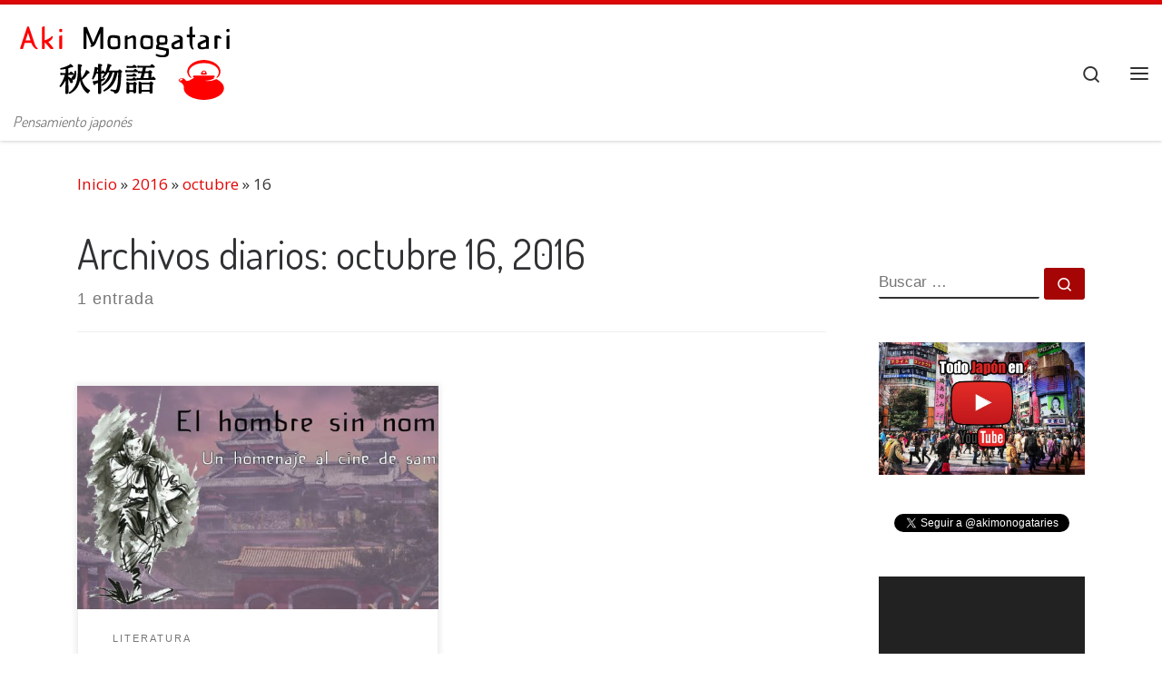

--- FILE ---
content_type: text/html; charset=UTF-8
request_url: https://akimonogatari.es/2016/10/16
body_size: 16695
content:
<!DOCTYPE html>
<!--[if IE 7]>
<html class="ie ie7" lang="es">
<![endif]-->
<!--[if IE 8]>
<html class="ie ie8" lang="es">
<![endif]-->
<!--[if !(IE 7) | !(IE 8)  ]><!-->
<html lang="es" class="no-js">
<!--<![endif]-->
  <head>
  <meta charset="UTF-8" />
  <meta http-equiv="X-UA-Compatible" content="IE=EDGE" />
  <meta name="viewport" content="width=device-width, initial-scale=1.0" />
  <link rel="profile"  href="https://gmpg.org/xfn/11" />
  <link rel="pingback" href="https://akimonogatari.es/xmlrpc.php" />
<script>(function(html){html.className = html.className.replace(/\bno-js\b/,'js')})(document.documentElement);</script>
<title>octubre 16, 2016 &#8211; Aki Monogatari</title>
<meta name='robots' content='max-image-preview:large' />
	<style>img:is([sizes="auto" i], [sizes^="auto," i]) { contain-intrinsic-size: 3000px 1500px }</style>
	<link rel='dns-prefetch' href='//platform.twitter.com' />
<link rel="alternate" type="application/rss+xml" title="Aki Monogatari &raquo; Feed" href="https://akimonogatari.es/feed" />
<link rel="alternate" type="application/rss+xml" title="Aki Monogatari &raquo; Feed de los comentarios" href="https://akimonogatari.es/comments/feed" />
<script>
window._wpemojiSettings = {"baseUrl":"https:\/\/s.w.org\/images\/core\/emoji\/16.0.1\/72x72\/","ext":".png","svgUrl":"https:\/\/s.w.org\/images\/core\/emoji\/16.0.1\/svg\/","svgExt":".svg","source":{"concatemoji":"https:\/\/akimonogatari.es\/wp-includes\/js\/wp-emoji-release.min.js?ver=6.8.3"}};
/*! This file is auto-generated */
!function(s,n){var o,i,e;function c(e){try{var t={supportTests:e,timestamp:(new Date).valueOf()};sessionStorage.setItem(o,JSON.stringify(t))}catch(e){}}function p(e,t,n){e.clearRect(0,0,e.canvas.width,e.canvas.height),e.fillText(t,0,0);var t=new Uint32Array(e.getImageData(0,0,e.canvas.width,e.canvas.height).data),a=(e.clearRect(0,0,e.canvas.width,e.canvas.height),e.fillText(n,0,0),new Uint32Array(e.getImageData(0,0,e.canvas.width,e.canvas.height).data));return t.every(function(e,t){return e===a[t]})}function u(e,t){e.clearRect(0,0,e.canvas.width,e.canvas.height),e.fillText(t,0,0);for(var n=e.getImageData(16,16,1,1),a=0;a<n.data.length;a++)if(0!==n.data[a])return!1;return!0}function f(e,t,n,a){switch(t){case"flag":return n(e,"\ud83c\udff3\ufe0f\u200d\u26a7\ufe0f","\ud83c\udff3\ufe0f\u200b\u26a7\ufe0f")?!1:!n(e,"\ud83c\udde8\ud83c\uddf6","\ud83c\udde8\u200b\ud83c\uddf6")&&!n(e,"\ud83c\udff4\udb40\udc67\udb40\udc62\udb40\udc65\udb40\udc6e\udb40\udc67\udb40\udc7f","\ud83c\udff4\u200b\udb40\udc67\u200b\udb40\udc62\u200b\udb40\udc65\u200b\udb40\udc6e\u200b\udb40\udc67\u200b\udb40\udc7f");case"emoji":return!a(e,"\ud83e\udedf")}return!1}function g(e,t,n,a){var r="undefined"!=typeof WorkerGlobalScope&&self instanceof WorkerGlobalScope?new OffscreenCanvas(300,150):s.createElement("canvas"),o=r.getContext("2d",{willReadFrequently:!0}),i=(o.textBaseline="top",o.font="600 32px Arial",{});return e.forEach(function(e){i[e]=t(o,e,n,a)}),i}function t(e){var t=s.createElement("script");t.src=e,t.defer=!0,s.head.appendChild(t)}"undefined"!=typeof Promise&&(o="wpEmojiSettingsSupports",i=["flag","emoji"],n.supports={everything:!0,everythingExceptFlag:!0},e=new Promise(function(e){s.addEventListener("DOMContentLoaded",e,{once:!0})}),new Promise(function(t){var n=function(){try{var e=JSON.parse(sessionStorage.getItem(o));if("object"==typeof e&&"number"==typeof e.timestamp&&(new Date).valueOf()<e.timestamp+604800&&"object"==typeof e.supportTests)return e.supportTests}catch(e){}return null}();if(!n){if("undefined"!=typeof Worker&&"undefined"!=typeof OffscreenCanvas&&"undefined"!=typeof URL&&URL.createObjectURL&&"undefined"!=typeof Blob)try{var e="postMessage("+g.toString()+"("+[JSON.stringify(i),f.toString(),p.toString(),u.toString()].join(",")+"));",a=new Blob([e],{type:"text/javascript"}),r=new Worker(URL.createObjectURL(a),{name:"wpTestEmojiSupports"});return void(r.onmessage=function(e){c(n=e.data),r.terminate(),t(n)})}catch(e){}c(n=g(i,f,p,u))}t(n)}).then(function(e){for(var t in e)n.supports[t]=e[t],n.supports.everything=n.supports.everything&&n.supports[t],"flag"!==t&&(n.supports.everythingExceptFlag=n.supports.everythingExceptFlag&&n.supports[t]);n.supports.everythingExceptFlag=n.supports.everythingExceptFlag&&!n.supports.flag,n.DOMReady=!1,n.readyCallback=function(){n.DOMReady=!0}}).then(function(){return e}).then(function(){var e;n.supports.everything||(n.readyCallback(),(e=n.source||{}).concatemoji?t(e.concatemoji):e.wpemoji&&e.twemoji&&(t(e.twemoji),t(e.wpemoji)))}))}((window,document),window._wpemojiSettings);
</script>
<style id='wp-emoji-styles-inline-css'>

	img.wp-smiley, img.emoji {
		display: inline !important;
		border: none !important;
		box-shadow: none !important;
		height: 1em !important;
		width: 1em !important;
		margin: 0 0.07em !important;
		vertical-align: -0.1em !important;
		background: none !important;
		padding: 0 !important;
	}
</style>
<link rel='stylesheet' id='wp-block-library-css' href='https://akimonogatari.es/wp-includes/css/dist/block-library/style.min.css?ver=6.8.3' media='all' />
<style id='classic-theme-styles-inline-css'>
/*! This file is auto-generated */
.wp-block-button__link{color:#fff;background-color:#32373c;border-radius:9999px;box-shadow:none;text-decoration:none;padding:calc(.667em + 2px) calc(1.333em + 2px);font-size:1.125em}.wp-block-file__button{background:#32373c;color:#fff;text-decoration:none}
</style>
<style id='global-styles-inline-css'>
:root{--wp--preset--aspect-ratio--square: 1;--wp--preset--aspect-ratio--4-3: 4/3;--wp--preset--aspect-ratio--3-4: 3/4;--wp--preset--aspect-ratio--3-2: 3/2;--wp--preset--aspect-ratio--2-3: 2/3;--wp--preset--aspect-ratio--16-9: 16/9;--wp--preset--aspect-ratio--9-16: 9/16;--wp--preset--color--black: #000000;--wp--preset--color--cyan-bluish-gray: #abb8c3;--wp--preset--color--white: #ffffff;--wp--preset--color--pale-pink: #f78da7;--wp--preset--color--vivid-red: #cf2e2e;--wp--preset--color--luminous-vivid-orange: #ff6900;--wp--preset--color--luminous-vivid-amber: #fcb900;--wp--preset--color--light-green-cyan: #7bdcb5;--wp--preset--color--vivid-green-cyan: #00d084;--wp--preset--color--pale-cyan-blue: #8ed1fc;--wp--preset--color--vivid-cyan-blue: #0693e3;--wp--preset--color--vivid-purple: #9b51e0;--wp--preset--gradient--vivid-cyan-blue-to-vivid-purple: linear-gradient(135deg,rgba(6,147,227,1) 0%,rgb(155,81,224) 100%);--wp--preset--gradient--light-green-cyan-to-vivid-green-cyan: linear-gradient(135deg,rgb(122,220,180) 0%,rgb(0,208,130) 100%);--wp--preset--gradient--luminous-vivid-amber-to-luminous-vivid-orange: linear-gradient(135deg,rgba(252,185,0,1) 0%,rgba(255,105,0,1) 100%);--wp--preset--gradient--luminous-vivid-orange-to-vivid-red: linear-gradient(135deg,rgba(255,105,0,1) 0%,rgb(207,46,46) 100%);--wp--preset--gradient--very-light-gray-to-cyan-bluish-gray: linear-gradient(135deg,rgb(238,238,238) 0%,rgb(169,184,195) 100%);--wp--preset--gradient--cool-to-warm-spectrum: linear-gradient(135deg,rgb(74,234,220) 0%,rgb(151,120,209) 20%,rgb(207,42,186) 40%,rgb(238,44,130) 60%,rgb(251,105,98) 80%,rgb(254,248,76) 100%);--wp--preset--gradient--blush-light-purple: linear-gradient(135deg,rgb(255,206,236) 0%,rgb(152,150,240) 100%);--wp--preset--gradient--blush-bordeaux: linear-gradient(135deg,rgb(254,205,165) 0%,rgb(254,45,45) 50%,rgb(107,0,62) 100%);--wp--preset--gradient--luminous-dusk: linear-gradient(135deg,rgb(255,203,112) 0%,rgb(199,81,192) 50%,rgb(65,88,208) 100%);--wp--preset--gradient--pale-ocean: linear-gradient(135deg,rgb(255,245,203) 0%,rgb(182,227,212) 50%,rgb(51,167,181) 100%);--wp--preset--gradient--electric-grass: linear-gradient(135deg,rgb(202,248,128) 0%,rgb(113,206,126) 100%);--wp--preset--gradient--midnight: linear-gradient(135deg,rgb(2,3,129) 0%,rgb(40,116,252) 100%);--wp--preset--font-size--small: 13px;--wp--preset--font-size--medium: 20px;--wp--preset--font-size--large: 36px;--wp--preset--font-size--x-large: 42px;--wp--preset--spacing--20: 0.44rem;--wp--preset--spacing--30: 0.67rem;--wp--preset--spacing--40: 1rem;--wp--preset--spacing--50: 1.5rem;--wp--preset--spacing--60: 2.25rem;--wp--preset--spacing--70: 3.38rem;--wp--preset--spacing--80: 5.06rem;--wp--preset--shadow--natural: 6px 6px 9px rgba(0, 0, 0, 0.2);--wp--preset--shadow--deep: 12px 12px 50px rgba(0, 0, 0, 0.4);--wp--preset--shadow--sharp: 6px 6px 0px rgba(0, 0, 0, 0.2);--wp--preset--shadow--outlined: 6px 6px 0px -3px rgba(255, 255, 255, 1), 6px 6px rgba(0, 0, 0, 1);--wp--preset--shadow--crisp: 6px 6px 0px rgba(0, 0, 0, 1);}:where(.is-layout-flex){gap: 0.5em;}:where(.is-layout-grid){gap: 0.5em;}body .is-layout-flex{display: flex;}.is-layout-flex{flex-wrap: wrap;align-items: center;}.is-layout-flex > :is(*, div){margin: 0;}body .is-layout-grid{display: grid;}.is-layout-grid > :is(*, div){margin: 0;}:where(.wp-block-columns.is-layout-flex){gap: 2em;}:where(.wp-block-columns.is-layout-grid){gap: 2em;}:where(.wp-block-post-template.is-layout-flex){gap: 1.25em;}:where(.wp-block-post-template.is-layout-grid){gap: 1.25em;}.has-black-color{color: var(--wp--preset--color--black) !important;}.has-cyan-bluish-gray-color{color: var(--wp--preset--color--cyan-bluish-gray) !important;}.has-white-color{color: var(--wp--preset--color--white) !important;}.has-pale-pink-color{color: var(--wp--preset--color--pale-pink) !important;}.has-vivid-red-color{color: var(--wp--preset--color--vivid-red) !important;}.has-luminous-vivid-orange-color{color: var(--wp--preset--color--luminous-vivid-orange) !important;}.has-luminous-vivid-amber-color{color: var(--wp--preset--color--luminous-vivid-amber) !important;}.has-light-green-cyan-color{color: var(--wp--preset--color--light-green-cyan) !important;}.has-vivid-green-cyan-color{color: var(--wp--preset--color--vivid-green-cyan) !important;}.has-pale-cyan-blue-color{color: var(--wp--preset--color--pale-cyan-blue) !important;}.has-vivid-cyan-blue-color{color: var(--wp--preset--color--vivid-cyan-blue) !important;}.has-vivid-purple-color{color: var(--wp--preset--color--vivid-purple) !important;}.has-black-background-color{background-color: var(--wp--preset--color--black) !important;}.has-cyan-bluish-gray-background-color{background-color: var(--wp--preset--color--cyan-bluish-gray) !important;}.has-white-background-color{background-color: var(--wp--preset--color--white) !important;}.has-pale-pink-background-color{background-color: var(--wp--preset--color--pale-pink) !important;}.has-vivid-red-background-color{background-color: var(--wp--preset--color--vivid-red) !important;}.has-luminous-vivid-orange-background-color{background-color: var(--wp--preset--color--luminous-vivid-orange) !important;}.has-luminous-vivid-amber-background-color{background-color: var(--wp--preset--color--luminous-vivid-amber) !important;}.has-light-green-cyan-background-color{background-color: var(--wp--preset--color--light-green-cyan) !important;}.has-vivid-green-cyan-background-color{background-color: var(--wp--preset--color--vivid-green-cyan) !important;}.has-pale-cyan-blue-background-color{background-color: var(--wp--preset--color--pale-cyan-blue) !important;}.has-vivid-cyan-blue-background-color{background-color: var(--wp--preset--color--vivid-cyan-blue) !important;}.has-vivid-purple-background-color{background-color: var(--wp--preset--color--vivid-purple) !important;}.has-black-border-color{border-color: var(--wp--preset--color--black) !important;}.has-cyan-bluish-gray-border-color{border-color: var(--wp--preset--color--cyan-bluish-gray) !important;}.has-white-border-color{border-color: var(--wp--preset--color--white) !important;}.has-pale-pink-border-color{border-color: var(--wp--preset--color--pale-pink) !important;}.has-vivid-red-border-color{border-color: var(--wp--preset--color--vivid-red) !important;}.has-luminous-vivid-orange-border-color{border-color: var(--wp--preset--color--luminous-vivid-orange) !important;}.has-luminous-vivid-amber-border-color{border-color: var(--wp--preset--color--luminous-vivid-amber) !important;}.has-light-green-cyan-border-color{border-color: var(--wp--preset--color--light-green-cyan) !important;}.has-vivid-green-cyan-border-color{border-color: var(--wp--preset--color--vivid-green-cyan) !important;}.has-pale-cyan-blue-border-color{border-color: var(--wp--preset--color--pale-cyan-blue) !important;}.has-vivid-cyan-blue-border-color{border-color: var(--wp--preset--color--vivid-cyan-blue) !important;}.has-vivid-purple-border-color{border-color: var(--wp--preset--color--vivid-purple) !important;}.has-vivid-cyan-blue-to-vivid-purple-gradient-background{background: var(--wp--preset--gradient--vivid-cyan-blue-to-vivid-purple) !important;}.has-light-green-cyan-to-vivid-green-cyan-gradient-background{background: var(--wp--preset--gradient--light-green-cyan-to-vivid-green-cyan) !important;}.has-luminous-vivid-amber-to-luminous-vivid-orange-gradient-background{background: var(--wp--preset--gradient--luminous-vivid-amber-to-luminous-vivid-orange) !important;}.has-luminous-vivid-orange-to-vivid-red-gradient-background{background: var(--wp--preset--gradient--luminous-vivid-orange-to-vivid-red) !important;}.has-very-light-gray-to-cyan-bluish-gray-gradient-background{background: var(--wp--preset--gradient--very-light-gray-to-cyan-bluish-gray) !important;}.has-cool-to-warm-spectrum-gradient-background{background: var(--wp--preset--gradient--cool-to-warm-spectrum) !important;}.has-blush-light-purple-gradient-background{background: var(--wp--preset--gradient--blush-light-purple) !important;}.has-blush-bordeaux-gradient-background{background: var(--wp--preset--gradient--blush-bordeaux) !important;}.has-luminous-dusk-gradient-background{background: var(--wp--preset--gradient--luminous-dusk) !important;}.has-pale-ocean-gradient-background{background: var(--wp--preset--gradient--pale-ocean) !important;}.has-electric-grass-gradient-background{background: var(--wp--preset--gradient--electric-grass) !important;}.has-midnight-gradient-background{background: var(--wp--preset--gradient--midnight) !important;}.has-small-font-size{font-size: var(--wp--preset--font-size--small) !important;}.has-medium-font-size{font-size: var(--wp--preset--font-size--medium) !important;}.has-large-font-size{font-size: var(--wp--preset--font-size--large) !important;}.has-x-large-font-size{font-size: var(--wp--preset--font-size--x-large) !important;}
:where(.wp-block-post-template.is-layout-flex){gap: 1.25em;}:where(.wp-block-post-template.is-layout-grid){gap: 1.25em;}
:where(.wp-block-columns.is-layout-flex){gap: 2em;}:where(.wp-block-columns.is-layout-grid){gap: 2em;}
:root :where(.wp-block-pullquote){font-size: 1.5em;line-height: 1.6;}
</style>
<link rel='stylesheet' id='customizr-main-css' href='https://akimonogatari.es/wp-content/themes/customizr/assets/front/css/style.min.css?ver=4.4.21' media='all' />
<style id='customizr-main-inline-css'>
::-moz-selection{background-color:#e10707}::selection{background-color:#e10707}a,.btn-skin:active,.btn-skin:focus,.btn-skin:hover,.btn-skin.inverted,.grid-container__classic .post-type__icon,.post-type__icon:hover .icn-format,.grid-container__classic .post-type__icon:hover .icn-format,[class*='grid-container__'] .entry-title a.czr-title:hover,input[type=checkbox]:checked::before{color:#e10707}.czr-css-loader > div ,.btn-skin,.btn-skin:active,.btn-skin:focus,.btn-skin:hover,.btn-skin-h-dark,.btn-skin-h-dark.inverted:active,.btn-skin-h-dark.inverted:focus,.btn-skin-h-dark.inverted:hover{border-color:#e10707}.tc-header.border-top{border-top-color:#e10707}[class*='grid-container__'] .entry-title a:hover::after,.grid-container__classic .post-type__icon,.btn-skin,.btn-skin.inverted:active,.btn-skin.inverted:focus,.btn-skin.inverted:hover,.btn-skin-h-dark,.btn-skin-h-dark.inverted:active,.btn-skin-h-dark.inverted:focus,.btn-skin-h-dark.inverted:hover,.sidebar .widget-title::after,input[type=radio]:checked::before{background-color:#e10707}.btn-skin-light:active,.btn-skin-light:focus,.btn-skin-light:hover,.btn-skin-light.inverted{color:#f93c3c}input:not([type='submit']):not([type='button']):not([type='number']):not([type='checkbox']):not([type='radio']):focus,textarea:focus,.btn-skin-light,.btn-skin-light.inverted,.btn-skin-light:active,.btn-skin-light:focus,.btn-skin-light:hover,.btn-skin-light.inverted:active,.btn-skin-light.inverted:focus,.btn-skin-light.inverted:hover{border-color:#f93c3c}.btn-skin-light,.btn-skin-light.inverted:active,.btn-skin-light.inverted:focus,.btn-skin-light.inverted:hover{background-color:#f93c3c}.btn-skin-lightest:active,.btn-skin-lightest:focus,.btn-skin-lightest:hover,.btn-skin-lightest.inverted{color:#fa5454}.btn-skin-lightest,.btn-skin-lightest.inverted,.btn-skin-lightest:active,.btn-skin-lightest:focus,.btn-skin-lightest:hover,.btn-skin-lightest.inverted:active,.btn-skin-lightest.inverted:focus,.btn-skin-lightest.inverted:hover{border-color:#fa5454}.btn-skin-lightest,.btn-skin-lightest.inverted:active,.btn-skin-lightest.inverted:focus,.btn-skin-lightest.inverted:hover{background-color:#fa5454}.pagination,a:hover,a:focus,a:active,.btn-skin-dark:active,.btn-skin-dark:focus,.btn-skin-dark:hover,.btn-skin-dark.inverted,.btn-skin-dark-oh:active,.btn-skin-dark-oh:focus,.btn-skin-dark-oh:hover,.post-info a:not(.btn):hover,.grid-container__classic .post-type__icon .icn-format,[class*='grid-container__'] .hover .entry-title a,.widget-area a:not(.btn):hover,a.czr-format-link:hover,.format-link.hover a.czr-format-link,button[type=submit]:hover,button[type=submit]:active,button[type=submit]:focus,input[type=submit]:hover,input[type=submit]:active,input[type=submit]:focus,.tabs .nav-link:hover,.tabs .nav-link.active,.tabs .nav-link.active:hover,.tabs .nav-link.active:focus{color:#a60505}.grid-container__classic.tc-grid-border .grid__item,.btn-skin-dark,.btn-skin-dark.inverted,button[type=submit],input[type=submit],.btn-skin-dark:active,.btn-skin-dark:focus,.btn-skin-dark:hover,.btn-skin-dark.inverted:active,.btn-skin-dark.inverted:focus,.btn-skin-dark.inverted:hover,.btn-skin-h-dark:active,.btn-skin-h-dark:focus,.btn-skin-h-dark:hover,.btn-skin-h-dark.inverted,.btn-skin-h-dark.inverted,.btn-skin-h-dark.inverted,.btn-skin-dark-oh:active,.btn-skin-dark-oh:focus,.btn-skin-dark-oh:hover,.btn-skin-dark-oh.inverted:active,.btn-skin-dark-oh.inverted:focus,.btn-skin-dark-oh.inverted:hover,button[type=submit]:hover,button[type=submit]:active,button[type=submit]:focus,input[type=submit]:hover,input[type=submit]:active,input[type=submit]:focus{border-color:#a60505}.btn-skin-dark,.btn-skin-dark.inverted:active,.btn-skin-dark.inverted:focus,.btn-skin-dark.inverted:hover,.btn-skin-h-dark:active,.btn-skin-h-dark:focus,.btn-skin-h-dark:hover,.btn-skin-h-dark.inverted,.btn-skin-h-dark.inverted,.btn-skin-h-dark.inverted,.btn-skin-dark-oh.inverted:active,.btn-skin-dark-oh.inverted:focus,.btn-skin-dark-oh.inverted:hover,.grid-container__classic .post-type__icon:hover,button[type=submit],input[type=submit],.czr-link-hover-underline .widgets-list-layout-links a:not(.btn)::before,.czr-link-hover-underline .widget_archive a:not(.btn)::before,.czr-link-hover-underline .widget_nav_menu a:not(.btn)::before,.czr-link-hover-underline .widget_rss ul a:not(.btn)::before,.czr-link-hover-underline .widget_recent_entries a:not(.btn)::before,.czr-link-hover-underline .widget_categories a:not(.btn)::before,.czr-link-hover-underline .widget_meta a:not(.btn)::before,.czr-link-hover-underline .widget_recent_comments a:not(.btn)::before,.czr-link-hover-underline .widget_pages a:not(.btn)::before,.czr-link-hover-underline .widget_calendar a:not(.btn)::before,[class*='grid-container__'] .hover .entry-title a::after,a.czr-format-link::before,.comment-author a::before,.comment-link::before,.tabs .nav-link.active::before{background-color:#a60505}.btn-skin-dark-shaded:active,.btn-skin-dark-shaded:focus,.btn-skin-dark-shaded:hover,.btn-skin-dark-shaded.inverted{background-color:rgba(166,5,5,0.2)}.btn-skin-dark-shaded,.btn-skin-dark-shaded.inverted:active,.btn-skin-dark-shaded.inverted:focus,.btn-skin-dark-shaded.inverted:hover{background-color:rgba(166,5,5,0.8)}.navbar-brand,.header-tagline,h1,h2,h3,.tc-dropcap { font-family : 'Dosis';font-weight : 400; }
body { font-family : 'Open Sans'; }

              body {
                font-size : 1.13rem;
                line-height : 1.5em;
              }

.tc-header.border-top { border-top-width: 5px; border-top-style: solid }
      .sticky-enabled .czr-shrink-on .branding__container img {
        height:60px!important;width:auto!important
      }
              .sticky-enabled .czr-shrink-on .navbar-brand-sitename {
                font-size: 0.8em;
                opacity: 0.8;
              }
.grid-container__classic .czr__r-wGOC::before{padding-top:61.803398%}

@media (min-width: 1200px) {.grid-container__classic .czr__r-wGOC::before{padding-top:40%}}

#czr-push-footer { display: none; visibility: hidden; }
        .czr-sticky-footer #czr-push-footer.sticky-footer-enabled { display: block; }
        
</style>
<script src="https://akimonogatari.es/wp-includes/js/jquery/jquery.min.js?ver=3.7.1" id="jquery-core-js"></script>
<script src="https://akimonogatari.es/wp-includes/js/jquery/jquery-migrate.min.js?ver=3.4.1" id="jquery-migrate-js"></script>
<script src="https://akimonogatari.es/wp-content/themes/customizr/assets/front/js/libs/modernizr.min.js?ver=4.4.21" id="modernizr-js"></script>
<script src="https://akimonogatari.es/wp-includes/js/underscore.min.js?ver=1.13.7" id="underscore-js"></script>
<script id="tc-scripts-js-extra">
var CZRParams = {"assetsPath":"https:\/\/akimonogatari.es\/wp-content\/themes\/customizr\/assets\/front\/","mainScriptUrl":"https:\/\/akimonogatari.es\/wp-content\/themes\/customizr\/assets\/front\/js\/tc-scripts.min.js?4.4.21","deferFontAwesome":"1","fontAwesomeUrl":"https:\/\/akimonogatari.es\/wp-content\/themes\/customizr\/assets\/shared\/fonts\/fa\/css\/fontawesome-all.min.css?4.4.21","_disabled":[],"centerSliderImg":"1","isLightBoxEnabled":"1","SmoothScroll":{"Enabled":true,"Options":{"touchpadSupport":false}},"isAnchorScrollEnabled":"1","anchorSmoothScrollExclude":{"simple":["[class*=edd]",".carousel-control","[data-toggle=\"modal\"]","[data-toggle=\"dropdown\"]","[data-toggle=\"czr-dropdown\"]","[data-toggle=\"tooltip\"]","[data-toggle=\"popover\"]","[data-toggle=\"collapse\"]","[data-toggle=\"czr-collapse\"]","[data-toggle=\"tab\"]","[data-toggle=\"pill\"]","[data-toggle=\"czr-pill\"]","[class*=upme]","[class*=um-]"],"deep":{"classes":[],"ids":[]}},"timerOnScrollAllBrowsers":"1","centerAllImg":"1","HasComments":"","LoadModernizr":"1","stickyHeader":"1","extLinksStyle":"1","extLinksTargetExt":"1","extLinksSkipSelectors":{"classes":["btn","button"],"ids":[]},"dropcapEnabled":"1","dropcapWhere":{"post":"1","page":""},"dropcapMinWords":"5","dropcapSkipSelectors":{"tags":["IMG","IFRAME","H1","H2","H3","H4","H5","H6","BLOCKQUOTE","UL","OL"],"classes":["btn"],"id":[]},"imgSmartLoadEnabled":"","imgSmartLoadOpts":{"parentSelectors":["[class*=grid-container], .article-container",".__before_main_wrapper",".widget-front",".post-related-articles",".tc-singular-thumbnail-wrapper",".sek-module-inner"],"opts":{"excludeImg":[".tc-holder-img"]}},"imgSmartLoadsForSliders":"","pluginCompats":[],"isWPMobile":"","menuStickyUserSettings":{"desktop":"stick_up","mobile":"stick_up"},"adminAjaxUrl":"https:\/\/akimonogatari.es\/wp-admin\/admin-ajax.php","ajaxUrl":"https:\/\/akimonogatari.es\/?czrajax=1","frontNonce":{"id":"CZRFrontNonce","handle":"11d61a1f10"},"isDevMode":"","isModernStyle":"1","i18n":{"Permanently dismiss":"Descartar permanentemente"},"frontNotifications":{"welcome":{"enabled":false,"content":"","dismissAction":"dismiss_welcome_note_front"}},"preloadGfonts":"1","googleFonts":"Dosis:400%7COpen+Sans","version":"4.4.21"};
</script>
<script src="https://akimonogatari.es/wp-content/themes/customizr/assets/front/js/tc-scripts.min.js?ver=4.4.21" id="tc-scripts-js" defer></script>
<link rel="https://api.w.org/" href="https://akimonogatari.es/wp-json/" /><link rel="EditURI" type="application/rsd+xml" title="RSD" href="https://akimonogatari.es/xmlrpc.php?rsd" />
<meta name="generator" content="WordPress 6.8.3" />

<!-- This site is using AdRotate v5.14.1 to display their advertisements - https://ajdg.solutions/ -->
<!-- AdRotate CSS -->
<style type="text/css" media="screen">
	.g { margin:0px; padding:0px; overflow:hidden; line-height:1; zoom:1; }
	.g img { height:auto; }
	.g-col { position:relative; float:left; }
	.g-col:first-child { margin-left: 0; }
	.g-col:last-child { margin-right: 0; }
	@media only screen and (max-width: 480px) {
		.g-col, .g-dyn, .g-single { width:100%; margin-left:0; margin-right:0; }
	}
</style>
<!-- /AdRotate CSS -->

<!-- Google tag (gtag.js) -->
<script async src="https://www.googletagmanager.com/gtag/js?id=G-TCJSCD6QQC"></script>
<script>
  window.dataLayer = window.dataLayer || [];
  function gtag(){dataLayer.push(arguments);}
  gtag('js', new Date());

  gtag('config', 'G-TCJSCD6QQC');
</script>
              <link rel="preload" as="font" type="font/woff2" href="https://akimonogatari.es/wp-content/themes/customizr/assets/shared/fonts/customizr/customizr.woff2?128396981" crossorigin="anonymous"/>
            
<!-- Jetpack Open Graph Tags -->
<meta property="og:type" content="website" />
<meta property="og:title" content="octubre 16, 2016 &#8211; Aki Monogatari" />
<meta property="og:site_name" content="Aki Monogatari" />
<meta property="og:image" content="https://akimonogatari.es/wp-content/uploads/2015/09/cropped-teapot.jpg" />
<meta property="og:image:width" content="512" />
<meta property="og:image:height" content="512" />
<meta property="og:image:alt" content="" />
<meta property="og:locale" content="es_ES" />

<!-- End Jetpack Open Graph Tags -->
<link rel="me" href="https://twitter.com/akimonogataries"><meta name="twitter:widgets:link-color" content="#000000"><meta name="twitter:widgets:border-color" content="#000000"><meta name="twitter:partner" content="tfwp"><link rel="icon" href="https://akimonogatari.es/wp-content/uploads/2015/09/cropped-teapot-32x32.jpg" sizes="32x32" />
<link rel="icon" href="https://akimonogatari.es/wp-content/uploads/2015/09/cropped-teapot-192x192.jpg" sizes="192x192" />
<link rel="apple-touch-icon" href="https://akimonogatari.es/wp-content/uploads/2015/09/cropped-teapot-180x180.jpg" />
<meta name="msapplication-TileImage" content="https://akimonogatari.es/wp-content/uploads/2015/09/cropped-teapot-270x270.jpg" />

<meta name="twitter:card" content="summary"><meta name="twitter:title" content="Día: 16 de octubre de 2016"><meta name="twitter:site" content="@akimonogataries">
		<style id="wp-custom-css">
			/*
Puedes añadir tu propio CSS aquí.

Haz clic en el icono de ayuda de arriba para averiguar más.

Usa éste campo para probar pequeños fragmentos de código CSS. Para personalizaciones de CSS importantes, es recomendable modificar el archivo style.css de un tema hijo.
http//codex.wordpress.org/Child_Themes
*/
#content #bbpress-forums .reply {
    float: none !important;
    margin-right: 0px !important;
}

#bbpress-forums div.reply {
    width: auto !important;
}		</style>
		</head>

  <body class="archive date wp-embed-responsive wp-theme-customizr czr-link-hover-underline skin-shadow header-skin-light footer-skin-dark czr-r-sidebar tc-center-images czr-full-layout sn-right customizr-4-4-21 czr-post-list-context czr-sticky-footer">
          <a class="screen-reader-text skip-link" href="#content">Saltar al contenido</a>
    <div id="tc-sn" class="tc-sn side-nav__container d-none d-lg-block" >
    <nav class="tc-sn side-nav__nav" >
      <div class="tc-sn-inner">
        <div class="hamburger-toggler__container " >
  <button class="ham-toggler-menu czr-collapsed" data-toggle="sidenav" aria-expanded="false"><span class="ham__toggler-span-wrapper"><span class="line line-1"></span><span class="line line-2"></span><span class="line line-3"></span></span><span class="screen-reader-text">Menú</span></button>
</div>
<div class="nav__menu-wrapper side-nav__menu-wrapper" >
<ul id="main-menu" class="side-nav__menu side vertical-nav nav__menu flex-column nav"><li id="menu-item-2123" class="menu-item menu-item-type-custom menu-item-object-custom menu-item-has-children czr-dropdown menu-item-2123"><a href="#" class="nav__link"><span class="nav__title">Secciones</span></a>
<ul class="dropdown-menu czr-dropdown-menu">
	<li id="menu-item-736" class="menu-item menu-item-type-taxonomy menu-item-object-category dropdown-item menu-item-736"><a href="https://akimonogatari.es/category/cine" class="nav__link"><span class="nav__title">映画 Cine</span></a></li>
	<li id="menu-item-733" class="menu-item menu-item-type-taxonomy menu-item-object-category dropdown-item menu-item-733"><a href="https://akimonogatari.es/category/cultura" class="nav__link"><span class="nav__title">文化 Cultura</span></a></li>
	<li id="menu-item-738" class="menu-item menu-item-type-taxonomy menu-item-object-category dropdown-item menu-item-738"><a href="https://akimonogatari.es/category/ilustracion" class="nav__link"><span class="nav__title">図 Ilustración</span></a></li>
	<li id="menu-item-734" class="menu-item menu-item-type-taxonomy menu-item-object-category dropdown-item menu-item-734"><a href="https://akimonogatari.es/category/literatura" class="nav__link"><span class="nav__title">文学 Literatura</span></a></li>
	<li id="menu-item-735" class="menu-item menu-item-type-taxonomy menu-item-object-category dropdown-item menu-item-735"><a href="https://akimonogatari.es/category/manganime" class="nav__link"><span class="nav__title">漫画 Manganime</span></a></li>
	<li id="menu-item-737" class="menu-item menu-item-type-taxonomy menu-item-object-category dropdown-item menu-item-737"><a href="https://akimonogatari.es/category/videojuegos" class="nav__link"><span class="nav__title">ゲーム Videojuegos</span></a></li>
	<li id="menu-item-4218" class="menu-item menu-item-type-taxonomy menu-item-object-category dropdown-item menu-item-4218"><a href="https://akimonogatari.es/category/viajes" class="nav__link"><span class="nav__title">旅行 Viajes</span></a></li>
</ul>
</li>
<li id="menu-item-1633" class="menu-item menu-item-type-custom menu-item-object-custom menu-item-has-children czr-dropdown menu-item-1633"><a href="#" class="nav__link"><span class="nav__title">Especiales</span></a>
<ul class="dropdown-menu czr-dropdown-menu">
	<li id="menu-item-2120" class="menu-item menu-item-type-post_type menu-item-object-page dropdown-item menu-item-2120"><a href="https://akimonogatari.es/onna-bugeisha-las-mujeres-samurai" class="nav__link"><span class="nav__title">Onna bugeisha, las mujeres samurái</span></a></li>
	<li id="menu-item-1854" class="menu-item menu-item-type-post_type menu-item-object-page dropdown-item menu-item-1854"><a href="https://akimonogatari.es/la-tradicion-del-suicidio-ritual" class="nav__link"><span class="nav__title">La tradición del suicidio ritual</span></a></li>
	<li id="menu-item-1634" class="menu-item menu-item-type-post_type menu-item-object-page dropdown-item menu-item-1634"><a href="https://akimonogatari.es/leyendas-del-haiku" class="nav__link"><span class="nav__title">Leyendas del haiku</span></a></li>
	<li id="menu-item-5435" class="menu-item menu-item-type-post_type menu-item-object-page dropdown-item menu-item-5435"><a href="https://akimonogatari.es/la-mejor-literatura-japonesa" class="nav__link"><span class="nav__title">La mejor literatura japonesa</span></a></li>
	<li id="menu-item-1706" class="menu-item menu-item-type-post_type menu-item-object-page dropdown-item menu-item-1706"><a href="https://akimonogatari.es/armamento-samurai" class="nav__link"><span class="nav__title">Armamento samurai</span></a></li>
	<li id="menu-item-5436" class="menu-item menu-item-type-post_type menu-item-object-page dropdown-item menu-item-5436"><a href="https://akimonogatari.es/relato-cien-mil-sakuras" class="nav__link"><span class="nav__title">Relato: Cien mil sakuras</span></a></li>
</ul>
</li>
<li id="menu-item-1883" class="menu-item menu-item-type-post_type menu-item-object-page menu-item-1883"><a href="https://akimonogatari.es/que-es-aki-monogatari" class="nav__link"><span class="nav__title">¿Qué es Aki Monogatari?</span></a></li>
<li id="menu-item-1884" class="menu-item menu-item-type-post_type menu-item-object-page menu-item-1884"><a href="https://akimonogatari.es/contacta-con-nosotros" class="nav__link"><span class="nav__title">Contacto</span></a></li>
</ul></div>      </div><!-- /.tc-sn-inner  -->
    </nav>
</div>
    
    <div id="tc-page-wrap" class="">

      <header class="tpnav-header__header tc-header sl-logo_left sticky-brand-shrink-on sticky-transparent border-top czr-submenu-fade czr-submenu-move" >
        <div class="primary-navbar__wrapper d-none d-lg-block desktop-sticky" >
  <div class="container-fluid">
    <div class="row align-items-center flex-row primary-navbar__row">
      <div class="branding__container col col-auto" >
  <div class="branding align-items-center flex-column ">
    <div class="branding-row d-flex flex-row align-items-center align-self-start">
      <div class="navbar-brand col-auto " >
  <a class="navbar-brand-sitelogo" href="https://akimonogatari.es/"  aria-label="Aki Monogatari | Pensamiento japonés" >
    <img src="https://akimonogatari.es/wp-content/uploads/2015/12/bigheader.jpg" alt="Volver a la página principal" class="" width="1000" height="400" style="max-width:250px;max-height:100px" data-no-retina>  </a>
</div>
      </div>
    <span class="header-tagline " >
  Pensamiento japonés</span>

  </div>
</div>
      <div class="primary-nav__container justify-content-lg-around col col-lg-auto flex-lg-column" >
  <div class="primary-nav__wrapper flex-lg-row align-items-center justify-content-end">
     <div class="primary-nav__utils nav__utils col-auto" >
    <ul class="nav utils flex-row flex-nowrap regular-nav">
      <li class="nav__search " >
  <a href="#" class="search-toggle_btn icn-search czr-overlay-toggle_btn"  aria-expanded="false"><span class="sr-only">Search</span></a>
        <div class="czr-search-expand">
      <div class="czr-search-expand-inner"><div class="search-form__container " >
  <form action="https://akimonogatari.es/" method="get" class="czr-form search-form">
    <div class="form-group czr-focus">
            <label for="s-697a8a6db5007" id="lsearch-697a8a6db5007">
        <span class="screen-reader-text">Buscar</span>
        <input id="s-697a8a6db5007" class="form-control czr-search-field" name="s" type="search" value="" aria-describedby="lsearch-697a8a6db5007" placeholder="Buscar &hellip;">
      </label>
      <button type="submit" class="button"><i class="icn-search"></i><span class="screen-reader-text">Buscar &hellip;</span></button>
    </div>
  </form>
</div></div>
    </div>
    </li>
<li class="hamburger-toggler__container " >
  <button class="ham-toggler-menu czr-collapsed" data-toggle="sidenav" aria-expanded="false"><span class="ham__toggler-span-wrapper"><span class="line line-1"></span><span class="line line-2"></span><span class="line line-3"></span></span><span class="screen-reader-text">Menú</span></button>
</li>
    </ul>
</div>  </div>
</div>
    </div>
  </div>
</div>    <div class="mobile-navbar__wrapper d-lg-none mobile-sticky" >
    <div class="branding__container justify-content-between align-items-center container-fluid" >
  <div class="branding flex-column">
    <div class="branding-row d-flex align-self-start flex-row align-items-center">
      <div class="navbar-brand col-auto " >
  <a class="navbar-brand-sitelogo" href="https://akimonogatari.es/"  aria-label="Aki Monogatari | Pensamiento japonés" >
    <img src="https://akimonogatari.es/wp-content/uploads/2015/12/bigheader.jpg" alt="Volver a la página principal" class="" width="1000" height="400" style="max-width:250px;max-height:100px" data-no-retina>  </a>
</div>
    </div>
    <span class="header-tagline col col-auto" >
  Pensamiento japonés</span>

  </div>
  <div class="mobile-utils__wrapper nav__utils regular-nav">
    <ul class="nav utils row flex-row flex-nowrap">
      <li class="hamburger-toggler__container " >
  <button class="ham-toggler-menu czr-collapsed" data-toggle="czr-collapse" data-target="#mobile-nav"><span class="ham__toggler-span-wrapper"><span class="line line-1"></span><span class="line line-2"></span><span class="line line-3"></span></span><span class="screen-reader-text">Menú</span></button>
</li>
    </ul>
  </div>
</div>
<div class="mobile-nav__container " >
   <nav class="mobile-nav__nav flex-column czr-collapse" id="mobile-nav">
      <div class="mobile-nav__inner container-fluid">
      <div class="header-search__container ">
  <div class="search-form__container " >
  <form action="https://akimonogatari.es/" method="get" class="czr-form search-form">
    <div class="form-group czr-focus">
            <label for="s-697a8a6db585b" id="lsearch-697a8a6db585b">
        <span class="screen-reader-text">Buscar</span>
        <input id="s-697a8a6db585b" class="form-control czr-search-field" name="s" type="search" value="" aria-describedby="lsearch-697a8a6db585b" placeholder="Buscar &hellip;">
      </label>
      <button type="submit" class="button"><i class="icn-search"></i><span class="screen-reader-text">Buscar &hellip;</span></button>
    </div>
  </form>
</div></div><div class="nav__menu-wrapper mobile-nav__menu-wrapper czr-open-on-click" >
<ul id="mobile-nav-menu" class="mobile-nav__menu vertical-nav nav__menu flex-column nav"><li class="menu-item menu-item-type-custom menu-item-object-custom menu-item-has-children czr-dropdown menu-item-2123"><span class="display-flex nav__link-wrapper align-items-start"><a href="#" class="nav__link"><span class="nav__title">Secciones</span></a><button data-toggle="czr-dropdown" aria-haspopup="true" aria-expanded="false" class="caret__dropdown-toggler czr-btn-link"><i class="icn-down-small"></i></button></span>
<ul class="dropdown-menu czr-dropdown-menu">
	<li class="menu-item menu-item-type-taxonomy menu-item-object-category dropdown-item menu-item-736"><a href="https://akimonogatari.es/category/cine" class="nav__link"><span class="nav__title">映画 Cine</span></a></li>
	<li class="menu-item menu-item-type-taxonomy menu-item-object-category dropdown-item menu-item-733"><a href="https://akimonogatari.es/category/cultura" class="nav__link"><span class="nav__title">文化 Cultura</span></a></li>
	<li class="menu-item menu-item-type-taxonomy menu-item-object-category dropdown-item menu-item-738"><a href="https://akimonogatari.es/category/ilustracion" class="nav__link"><span class="nav__title">図 Ilustración</span></a></li>
	<li class="menu-item menu-item-type-taxonomy menu-item-object-category dropdown-item menu-item-734"><a href="https://akimonogatari.es/category/literatura" class="nav__link"><span class="nav__title">文学 Literatura</span></a></li>
	<li class="menu-item menu-item-type-taxonomy menu-item-object-category dropdown-item menu-item-735"><a href="https://akimonogatari.es/category/manganime" class="nav__link"><span class="nav__title">漫画 Manganime</span></a></li>
	<li class="menu-item menu-item-type-taxonomy menu-item-object-category dropdown-item menu-item-737"><a href="https://akimonogatari.es/category/videojuegos" class="nav__link"><span class="nav__title">ゲーム Videojuegos</span></a></li>
	<li class="menu-item menu-item-type-taxonomy menu-item-object-category dropdown-item menu-item-4218"><a href="https://akimonogatari.es/category/viajes" class="nav__link"><span class="nav__title">旅行 Viajes</span></a></li>
</ul>
</li>
<li class="menu-item menu-item-type-custom menu-item-object-custom menu-item-has-children czr-dropdown menu-item-1633"><span class="display-flex nav__link-wrapper align-items-start"><a href="#" class="nav__link"><span class="nav__title">Especiales</span></a><button data-toggle="czr-dropdown" aria-haspopup="true" aria-expanded="false" class="caret__dropdown-toggler czr-btn-link"><i class="icn-down-small"></i></button></span>
<ul class="dropdown-menu czr-dropdown-menu">
	<li class="menu-item menu-item-type-post_type menu-item-object-page dropdown-item menu-item-2120"><a href="https://akimonogatari.es/onna-bugeisha-las-mujeres-samurai" class="nav__link"><span class="nav__title">Onna bugeisha, las mujeres samurái</span></a></li>
	<li class="menu-item menu-item-type-post_type menu-item-object-page dropdown-item menu-item-1854"><a href="https://akimonogatari.es/la-tradicion-del-suicidio-ritual" class="nav__link"><span class="nav__title">La tradición del suicidio ritual</span></a></li>
	<li class="menu-item menu-item-type-post_type menu-item-object-page dropdown-item menu-item-1634"><a href="https://akimonogatari.es/leyendas-del-haiku" class="nav__link"><span class="nav__title">Leyendas del haiku</span></a></li>
	<li class="menu-item menu-item-type-post_type menu-item-object-page dropdown-item menu-item-5435"><a href="https://akimonogatari.es/la-mejor-literatura-japonesa" class="nav__link"><span class="nav__title">La mejor literatura japonesa</span></a></li>
	<li class="menu-item menu-item-type-post_type menu-item-object-page dropdown-item menu-item-1706"><a href="https://akimonogatari.es/armamento-samurai" class="nav__link"><span class="nav__title">Armamento samurai</span></a></li>
	<li class="menu-item menu-item-type-post_type menu-item-object-page dropdown-item menu-item-5436"><a href="https://akimonogatari.es/relato-cien-mil-sakuras" class="nav__link"><span class="nav__title">Relato: Cien mil sakuras</span></a></li>
</ul>
</li>
<li class="menu-item menu-item-type-post_type menu-item-object-page menu-item-1883"><a href="https://akimonogatari.es/que-es-aki-monogatari" class="nav__link"><span class="nav__title">¿Qué es Aki Monogatari?</span></a></li>
<li class="menu-item menu-item-type-post_type menu-item-object-page menu-item-1884"><a href="https://akimonogatari.es/contacta-con-nosotros" class="nav__link"><span class="nav__title">Contacto</span></a></li>
</ul></div>      </div>
  </nav>
</div></div></header>


  
    <div id="main-wrapper" class="section">

                      

          <div class="czr-hot-crumble container page-breadcrumbs" role="navigation" >
  <div class="row">
        <nav class="breadcrumbs col-12"><span class="trail-begin"><a href="https://akimonogatari.es" title="Aki Monogatari" rel="home" class="trail-begin">Inicio</a></span> <span class="sep">&raquo;</span> <a href="https://akimonogatari.es/2016" title="2016">2016</a> <span class="sep">&raquo;</span> <a href="https://akimonogatari.es/2016/10" title="octubre">octubre</a> <span class="sep">&raquo;</span> <span class="trail-end">16</span></nav>  </div>
</div>
          <div class="container" role="main">

            
            <div class="flex-row row column-content-wrapper">

                
                <div id="content" class="col-12 col-md-9 article-container">

                  <header class="archive-header " >
  <div class="archive-header-inner">
        <h1 class="archive-title">
      Archivos diarios:&nbsp;<span>octubre 16, 2016</span>    </h1>
          <div class="header-bottom">
        <span>
          1 entrada        </span>
      </div>
                    <hr class="featurette-divider">
        </div>
</header><div id="czr_grid-697a8a6da4823" class="grid-container grid-container__classic tc-grid-shadow tc-grid-border tc-grid-hover-move" >
  <div class="grid__wrapper grid">
  <section class="row grid__section cols-2 grid-section-not-featured">
  <article id="post-1636" class="grid-item col-12 col-md-6 post-1636 post type-post status-publish format-standard has-post-thumbnail category-literatura tag-historia tag-resena tag-samurai czr-hentry" >
  <section class="grid__item">
    <div class="tc-grid-figure entry-media__holder has-thumb czr__r-wGR js-centering">
      <div class="entry-media__wrapper czr__r-i">
        <a class="bg-link" href="https://akimonogatari.es/hombre-sin-nombre-vine-desenvaine-venci"></a>
        <img width="570" height="350" src="https://akimonogatari.es/wp-content/uploads/2016/10/el-hombre-sin-nombre-imagen-570x350.jpg" class="attachment-tc-grid tc-thumb-type-thumb czr-img wp-post-image" alt="" decoding="async" fetchpriority="high" />      </div>
      <div class="tc-grid-caption">
          <div class="entry-summary ">
                        <div class="tc-g-cont czr-talign"><p>La figura del ronin, el «hombre sin nombre», es un personaje admirado y de intachable presencia en el imaginario japonés. La colección de tres novelas cortas &#8216;El hombre sin nombre&#8217; homenajea este símbolo de la cultura popular, con fuerte inspiración [&hellip;]</p></div>
                      </div>
                </div>

          </div>
      <div class="tc-content">
      <header class="entry-header " >
  <div class="entry-header-inner ">
            <div class="tax__container post-info entry-meta">
          <a class="tax__link" href="https://akimonogatari.es/category/literatura" title="Ver todas las entradas en Literatura"> <span>Literatura</span> </a>        </div>
              <h2 class="entry-title">
      <a class="czr-title" href="https://akimonogatari.es/hombre-sin-nombre-vine-desenvaine-venci" rel="bookmark">&#8216;El hombre sin nombre&#8217;: Vine, desenvainé, vencí</a>
    </h2>
            </div>
</header>      <footer class="entry-footer" >      <div class="post-tags entry-meta">
        <ul class="tags">
          <li><a class="tag__link btn btn-skin-dark-oh inverted" href="https://akimonogatari.es/tag/historia" title="Ver todas las entradas en Historia"> <span>Historia</span> </a></li><li><a class="tag__link btn btn-skin-dark-oh inverted" href="https://akimonogatari.es/tag/resena" title="Ver todas las entradas en Reseña"> <span>Reseña</span> </a></li><li><a class="tag__link btn btn-skin-dark-oh inverted" href="https://akimonogatari.es/tag/samurai" title="Ver todas las entradas en Samurai"> <span>Samurai</span> </a></li>        </ul>
      </div>
            <div class="post-info clearfix entry-meta">

          <div class="row flex-row">
            <div class="col col-auto"><span class="author-meta">por <span class="author vcard"><span class="author_name"><a class="url fn n" href="https://akimonogatari.es/author/aceskies" title="Ver todas las entradas de Andrés JC" rel="author">Andrés JC</a></span></span></span></div>              <div class="col col-auto">
                <div class="row">
                  <div class="col col-auto">Publicada <a href="https://akimonogatari.es/hombre-sin-nombre-vine-desenvaine-venci" title="Enlace permanente a:&nbsp;&#8216;El hombre sin nombre&#8217;: Vine, desenvainé, vencí" rel="bookmark"><time class="entry-date published updated" datetime="octubre 16, 2016">octubre 16, 2016</time></a></div>                </div>
              </div>
                      </div>
        </div>
            </footer>    </div>
    </section>
</article>  </section>
    </div>
</div>
                </div>

                
<div id="czr-comments" class="comments-area col-12 order-md-last" >
      </div><div class="right sidebar tc-sidebar col-12 col-md-3 text-md-right" >
  <div id="right" class="widget-area" role="complementary">
                <aside id="search-2" class="widget widget_search"><div class="search-form__container " >
  <form action="https://akimonogatari.es/" method="get" class="czr-form search-form">
    <div class="form-group czr-focus">
            <label for="s-697a8a6dbb43c" id="lsearch-697a8a6dbb43c">
        <span class="screen-reader-text">Buscar</span>
        <input id="s-697a8a6dbb43c" class="form-control czr-search-field" name="s" type="search" value="" aria-describedby="lsearch-697a8a6dbb43c" placeholder="Buscar &hellip;">
      </label>
      <button type="submit" class="button"><i class="icn-search"></i><span class="screen-reader-text">Buscar &hellip;</span></button>
    </div>
  </form>
</div></aside><aside id="text-8" class="widget widget_text">			<div class="textwidget"><p><a href="http://akimonogatari.es/los-mejores-youtubers-sobre-japon-en-espanol"> <img decoding="async" src="http://akimonogatari.es/wp-content/uploads/2015/10/youtube-japon-768x493.jpg" /> </a></p>
</div>
		</aside><aside id="twitter-follow-3" class="widget widget_twitter-follow"><div class="twitter-follow"><a href="https://twitter.com/intent/follow?screen_name=akimonogataries" class="twitter-follow-button">Seguir a @akimonogataries</a></div></aside><aside id="media_video-2" class="widget widget_media_video"><div style="width:100%;" class="wp-video"><!--[if lt IE 9]><script>document.createElement('video');</script><![endif]-->
<video class="wp-video-shortcode" id="video-1636-1" preload="metadata" controls="controls"><source type="video/youtube" src="https://www.youtube.com/watch?v=-piKAgnSzb4&#038;_=1" /><a href="https://www.youtube.com/watch?v=-piKAgnSzb4">https://www.youtube.com/watch?v=-piKAgnSzb4</a></video></div></aside><aside id="search-2" class="widget widget_search"><div class="search-form__container " >
  <form action="https://akimonogatari.es/" method="get" class="czr-form search-form">
    <div class="form-group czr-focus">
            <label for="s-697a8a6dbbc31" id="lsearch-697a8a6dbbc31">
        <span class="screen-reader-text">Buscar</span>
        <input id="s-697a8a6dbbc31" class="form-control czr-search-field" name="s" type="search" value="" aria-describedby="lsearch-697a8a6dbbc31" placeholder="Buscar &hellip;">
      </label>
      <button type="submit" class="button"><i class="icn-search"></i><span class="screen-reader-text">Buscar &hellip;</span></button>
    </div>
  </form>
</div></aside><aside id="categories-2" class="widget widget_categories"><h3 class="widget-title">Japón en&#8230;</h3>
			<ul>
					<li class="cat-item cat-item-4"><a href="https://akimonogatari.es/category/cine">Cine</a>
</li>
	<li class="cat-item cat-item-3"><a href="https://akimonogatari.es/category/cultura">Cultura</a>
</li>
	<li class="cat-item cat-item-274"><a href="https://akimonogatari.es/category/entradas-populares">Entradas populares</a>
</li>
	<li class="cat-item cat-item-35"><a href="https://akimonogatari.es/category/ilustracion">Ilustración</a>
</li>
	<li class="cat-item cat-item-1"><a href="https://akimonogatari.es/category/literatura">Literatura</a>
</li>
	<li class="cat-item cat-item-5"><a href="https://akimonogatari.es/category/manganime">Manganime</a>
</li>
	<li class="cat-item cat-item-245"><a href="https://akimonogatari.es/category/viajes">Viajes</a>
</li>
	<li class="cat-item cat-item-26"><a href="https://akimonogatari.es/category/videojuegos">Videojuegos</a>
</li>
			</ul>

			</aside>          </div>
</div>
            </div><!-- .column-content-wrapper -->

            

          </div><!-- .container -->

          <div id="czr-push-footer" ></div>
    </div><!-- #main-wrapper -->

    
          <div class="container-fluid">
              </div>
    
<footer id="footer" class="footer__wrapper" >
  <div id="footer-widget-area" class="widget__wrapper" role="complementary" >
  <div class="container widget__container">
    <div class="row">
                      <div id="footer_one" class="col-md-4 col-12">
            <aside id="search-4" class="widget widget_search"><h5 class="widget-title">Buscador</h5><div class="search-form__container " >
  <form action="https://akimonogatari.es/" method="get" class="czr-form search-form">
    <div class="form-group czr-focus">
            <label for="s-697a8a6dbd077" id="lsearch-697a8a6dbd077">
        <span class="screen-reader-text">Buscar</span>
        <input id="s-697a8a6dbd077" class="form-control czr-search-field" name="s" type="search" value="" aria-describedby="lsearch-697a8a6dbd077" placeholder="Buscar &hellip;">
      </label>
      <button type="submit" class="button"><i class="icn-search"></i><span class="screen-reader-text">Buscar &hellip;</span></button>
    </div>
  </form>
</div></aside><aside id="twitter-follow-5" class="widget widget_twitter-follow"><div class="twitter-follow"><a href="https://twitter.com/intent/follow?screen_name=akimonogataries" class="twitter-follow-button">Seguir a @akimonogataries</a></div></aside><aside id="search-2" class="widget widget_search"><div class="search-form__container " >
  <form action="https://akimonogatari.es/" method="get" class="czr-form search-form">
    <div class="form-group czr-focus">
            <label for="s-697a8a6dbd1c5" id="lsearch-697a8a6dbd1c5">
        <span class="screen-reader-text">Buscar</span>
        <input id="s-697a8a6dbd1c5" class="form-control czr-search-field" name="s" type="search" value="" aria-describedby="lsearch-697a8a6dbd1c5" placeholder="Buscar &hellip;">
      </label>
      <button type="submit" class="button"><i class="icn-search"></i><span class="screen-reader-text">Buscar &hellip;</span></button>
    </div>
  </form>
</div></aside><aside id="categories-2" class="widget widget_categories"><h5 class="widget-title">Japón en&#8230;</h5>
			<ul>
					<li class="cat-item cat-item-4"><a href="https://akimonogatari.es/category/cine">Cine</a>
</li>
	<li class="cat-item cat-item-3"><a href="https://akimonogatari.es/category/cultura">Cultura</a>
</li>
	<li class="cat-item cat-item-274"><a href="https://akimonogatari.es/category/entradas-populares">Entradas populares</a>
</li>
	<li class="cat-item cat-item-35"><a href="https://akimonogatari.es/category/ilustracion">Ilustración</a>
</li>
	<li class="cat-item cat-item-1"><a href="https://akimonogatari.es/category/literatura">Literatura</a>
</li>
	<li class="cat-item cat-item-5"><a href="https://akimonogatari.es/category/manganime">Manganime</a>
</li>
	<li class="cat-item cat-item-245"><a href="https://akimonogatari.es/category/viajes">Viajes</a>
</li>
	<li class="cat-item cat-item-26"><a href="https://akimonogatari.es/category/videojuegos">Videojuegos</a>
</li>
			</ul>

			</aside>          </div>
                  <div id="footer_two" class="col-md-4 col-12">
                      </div>
                  <div id="footer_three" class="col-md-4 col-12">
            
		<aside id="recent-posts-4" class="widget widget_recent_entries">
		<h5 class="widget-title">Entradas recientes</h5>
		<ul>
											<li>
					<a href="https://akimonogatari.es/destino-japon-un-viaje-entranable-a-traves-de-las-cuatro-estaciones">Destino Japón: un viaje entrañable a través de las cuatro estaciones</a>
									</li>
											<li>
					<a href="https://akimonogatari.es/indigno-de-ser-humano-el-manga-de-junji-ito">Indigno de ser humano, el manga de Junji Ito</a>
									</li>
											<li>
					<a href="https://akimonogatari.es/the-spirit-of-the-samurai-una-aventura-de-demonios-y-espiritus-de-la-naturaleza">The Spirit of the Samurai, una aventura de demonios y espíritus de la naturaleza</a>
									</li>
											<li>
					<a href="https://akimonogatari.es/las-dos-rivales-historia-de-una-enemistad-enquistada">Las dos rivales: historia de una enemistad enquistada</a>
									</li>
											<li>
					<a href="https://akimonogatari.es/mononoke-un-viaje-a-la-oscuridad-del-alma-humana">Mononoke, un viaje a la oscuridad del alma humana</a>
									</li>
					</ul>

		</aside>          </div>
                  </div>
  </div>
</div>
<div id="colophon" class="colophon " >
  <div class="container-fluid">
    <div class="colophon__row row flex-row justify-content-between">
      <div class="col-12 col-sm-auto">
        <div id="footer__credits" class="footer__credits" >
  <p class="czr-copyright">
    <span class="czr-copyright-text">&copy;&nbsp;2026&nbsp;</span><a class="czr-copyright-link" href="https://akimonogatari.es" title="Aki Monogatari">Aki Monogatari</a><span class="czr-rights-text">&nbsp;&ndash;&nbsp;Todos los derechos reservados</span>
  </p>
  <p class="czr-credits">
    <span class="czr-designer">
      <span class="czr-wp-powered"><span class="czr-wp-powered-text">Funciona con&nbsp;</span><a class="czr-wp-powered-link" title="Funciona con WordPress" href="https://es.wordpress.org/" target="_blank" rel="noopener noreferrer">WP</a></span><span class="czr-designer-text">&nbsp;&ndash;&nbsp;Diseñado con el <a class="czr-designer-link" href="https://presscustomizr.com/customizr" title="Tema Customizr">Tema Customizr</a></span>
    </span>
  </p>
</div>
      </div>
            <div class="col-12 col-sm-auto">
        <div class="social-links">
          <ul class="socials " >
  <li ><a rel="nofollow noopener noreferrer" class="social-icon icon-feed"  title="Subscribe to my rss feed" aria-label="Subscribe to my rss feed" href="http://akimonogatari.es/feed/rss"  target="_blank" ><i class="fas fa-rss"></i></a></li> <li ><a rel="nofollow noopener noreferrer" class="social-icon icon-mail"  title="E-mail" aria-label="E-mail" href="mailto:akimonogatariblog@gmail.com"  target="_blank" ><i class="fas fa-envelope"></i></a></li> <li ><a rel="nofollow noopener noreferrer" class="social-icon icon-twitter"  title="Twitter" aria-label="Twitter" href="https://twitter.com/akimonogataries"  target="_blank" ><i class="fab fa-twitter"></i></a></li> <li ><a rel="nofollow noopener noreferrer" class="social-icon icon-facebook"  title="Facebook" aria-label="Facebook" href="https://www.facebook.com/akimonogatariblog"  target="_blank" ><i class="fab fa-facebook"></i></a></li> <li ><a rel="nofollow noopener noreferrer" class="social-icon icon-youtube"  title="Follow us on Youtube" aria-label="Follow us on Youtube" href="https://www.youtube.com/channel/UCp3ADXx94JocPrP7uKrwnVQ"  target="_blank" ><i class="fab fa-youtube"></i></a></li></ul>
        </div>
      </div>
          </div>
  </div>
</div>
</footer>
    </div><!-- end #tc-page-wrap -->

    <button class="btn czr-btt czr-btta right" ><i class="icn-up-small"></i></button>
<script type="speculationrules">
{"prefetch":[{"source":"document","where":{"and":[{"href_matches":"\/*"},{"not":{"href_matches":["\/wp-*.php","\/wp-admin\/*","\/wp-content\/uploads\/*","\/wp-content\/*","\/wp-content\/plugins\/*","\/wp-content\/themes\/customizr\/*","\/*\\?(.+)"]}},{"not":{"selector_matches":"a[rel~=\"nofollow\"]"}},{"not":{"selector_matches":".no-prefetch, .no-prefetch a"}}]},"eagerness":"conservative"}]}
</script>
<link rel='stylesheet' id='mediaelement-css' href='https://akimonogatari.es/wp-includes/js/mediaelement/mediaelementplayer-legacy.min.css?ver=4.2.17' media='all' />
<link rel='stylesheet' id='wp-mediaelement-css' href='https://akimonogatari.es/wp-includes/js/mediaelement/wp-mediaelement.min.css?ver=6.8.3' media='all' />
<script id="adrotate-clicker-js-extra">
var click_object = {"ajax_url":"https:\/\/akimonogatari.es\/wp-admin\/admin-ajax.php"};
</script>
<script src="https://akimonogatari.es/wp-content/plugins/adrotate/library/jquery.clicker.js" id="adrotate-clicker-js"></script>
<script src="https://akimonogatari.es/wp-includes/js/jquery/ui/core.min.js?ver=1.13.3" id="jquery-ui-core-js"></script>
<script src="https://akimonogatari.es/wp-includes/js/jquery/ui/effect.min.js?ver=1.13.3" id="jquery-effects-core-js"></script>
<script id="twitter-wjs-js-extra">
window.twttr=(function(w){t=w.twttr||{};t._e=[];t.ready=function(f){t._e.push(f);};return t;}(window));
</script>
<script type="text/javascript" id="twitter-wjs" async defer src="https://platform.twitter.com/widgets.js" charset="utf-8"></script>
<script id="mediaelement-core-js-before">
var mejsL10n = {"language":"es","strings":{"mejs.download-file":"Descargar archivo","mejs.install-flash":"Est\u00e1s usando un navegador que no tiene Flash activo o instalado. Por favor, activa el componente del reproductor Flash o descarga la \u00faltima versi\u00f3n desde https:\/\/get.adobe.com\/flashplayer\/","mejs.fullscreen":"Pantalla completa","mejs.play":"Reproducir","mejs.pause":"Pausa","mejs.time-slider":"Control de tiempo","mejs.time-help-text":"Usa las teclas de direcci\u00f3n izquierda\/derecha para avanzar un segundo y las flechas arriba\/abajo para avanzar diez segundos.","mejs.live-broadcast":"Transmisi\u00f3n en vivo","mejs.volume-help-text":"Utiliza las teclas de flecha arriba\/abajo para aumentar o disminuir el volumen.","mejs.unmute":"Activar el sonido","mejs.mute":"Silenciar","mejs.volume-slider":"Control de volumen","mejs.video-player":"Reproductor de v\u00eddeo","mejs.audio-player":"Reproductor de audio","mejs.captions-subtitles":"Pies de foto \/ Subt\u00edtulos","mejs.captions-chapters":"Cap\u00edtulos","mejs.none":"Ninguna","mejs.afrikaans":"Afrik\u00e1ans","mejs.albanian":"Albano","mejs.arabic":"\u00c1rabe","mejs.belarusian":"Bielorruso","mejs.bulgarian":"B\u00falgaro","mejs.catalan":"Catal\u00e1n","mejs.chinese":"Chino","mejs.chinese-simplified":"Chino (Simplificado)","mejs.chinese-traditional":"Chino (Tradicional)","mejs.croatian":"Croata","mejs.czech":"Checo","mejs.danish":"Dan\u00e9s","mejs.dutch":"Neerland\u00e9s","mejs.english":"Ingl\u00e9s","mejs.estonian":"Estonio","mejs.filipino":"Filipino","mejs.finnish":"Fin\u00e9s","mejs.french":"Franc\u00e9s","mejs.galician":"Gallego","mejs.german":"Alem\u00e1n","mejs.greek":"Griego","mejs.haitian-creole":"Creole haitiano","mejs.hebrew":"Hebreo","mejs.hindi":"Indio","mejs.hungarian":"H\u00fangaro","mejs.icelandic":"Island\u00e9s","mejs.indonesian":"Indonesio","mejs.irish":"Irland\u00e9s","mejs.italian":"Italiano","mejs.japanese":"Japon\u00e9s","mejs.korean":"Coreano","mejs.latvian":"Let\u00f3n","mejs.lithuanian":"Lituano","mejs.macedonian":"Macedonio","mejs.malay":"Malayo","mejs.maltese":"Malt\u00e9s","mejs.norwegian":"Noruego","mejs.persian":"Persa","mejs.polish":"Polaco","mejs.portuguese":"Portugu\u00e9s","mejs.romanian":"Rumano","mejs.russian":"Ruso","mejs.serbian":"Serbio","mejs.slovak":"Eslovaco","mejs.slovenian":"Esloveno","mejs.spanish":"Espa\u00f1ol","mejs.swahili":"Swahili","mejs.swedish":"Sueco","mejs.tagalog":"Tagalo","mejs.thai":"Tailand\u00e9s","mejs.turkish":"Turco","mejs.ukrainian":"Ukraniano","mejs.vietnamese":"Vietnamita","mejs.welsh":"Gal\u00e9s","mejs.yiddish":"Yiddish"}};
</script>
<script src="https://akimonogatari.es/wp-includes/js/mediaelement/mediaelement-and-player.min.js?ver=4.2.17" id="mediaelement-core-js"></script>
<script src="https://akimonogatari.es/wp-includes/js/mediaelement/mediaelement-migrate.min.js?ver=6.8.3" id="mediaelement-migrate-js"></script>
<script id="mediaelement-js-extra">
var _wpmejsSettings = {"pluginPath":"\/wp-includes\/js\/mediaelement\/","classPrefix":"mejs-","stretching":"responsive","audioShortcodeLibrary":"mediaelement","videoShortcodeLibrary":"mediaelement"};
</script>
<script src="https://akimonogatari.es/wp-includes/js/mediaelement/wp-mediaelement.min.js?ver=6.8.3" id="wp-mediaelement-js"></script>
<script src="https://akimonogatari.es/wp-includes/js/mediaelement/renderers/vimeo.min.js?ver=4.2.17" id="mediaelement-vimeo-js"></script>
  </body>
  </html>
